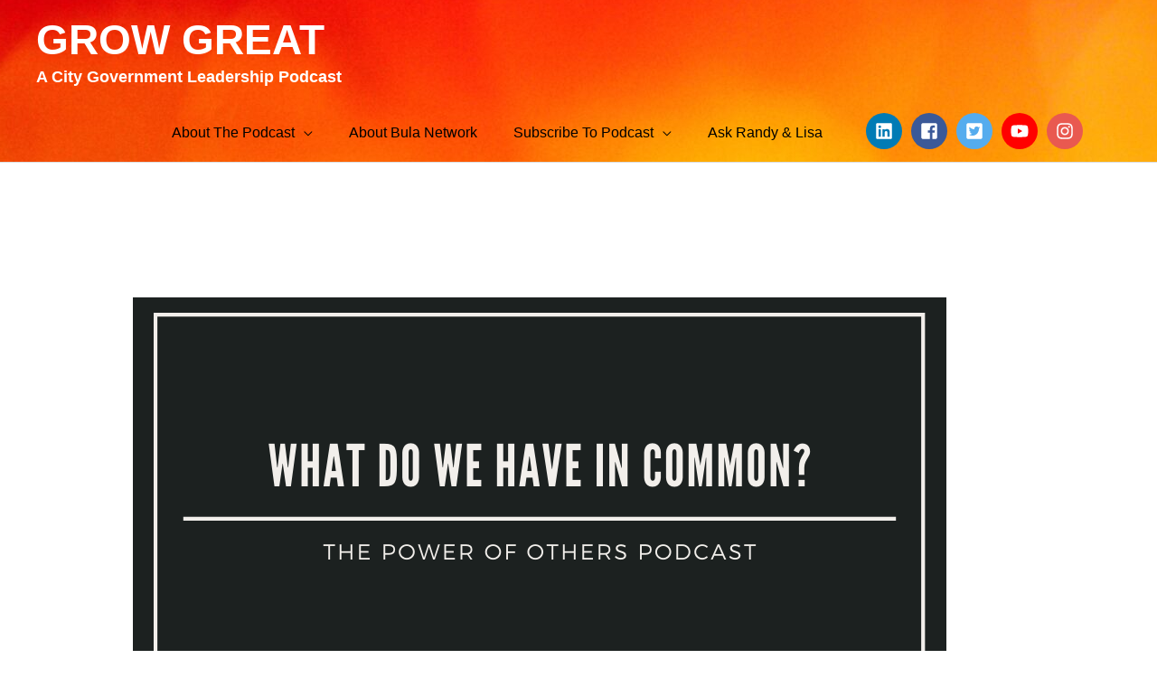

--- FILE ---
content_type: text/html; charset=UTF-8
request_url: https://bulanetwork.com/what-do-we-have-in-common-season-2020-episode-22/
body_size: 16266
content:
<!DOCTYPE html>
<html dir="ltr" lang="en-US" prefix="og: https://ogp.me/ns#">
<head>
<meta charset="UTF-8">
<meta name="viewport" content="width=device-width, initial-scale=1">
	<link rel="profile" href="https://gmpg.org/xfn/11"> 
	<title>What Do We Have In Common? – Season 2020, Episode 22 - GROW GREAT</title>

		<!-- All in One SEO 4.9.3 - aioseo.com -->
	<meta name="description" content="Two extremes. One is our tendency to notice things just like the things we own. If you drive Limerock Edition of a BMW M3 you&#039;ll quickly notice anybody else driving the same car. That flashy orange is easy to spot. But you don&#039;t have to drive something quite so exotic. You&#039;ll notice every car on" />
	<meta name="robots" content="max-image-preview:large" />
	<meta name="author" content="Randy Cantrell"/>
	<link rel="canonical" href="https://bulanetwork.com/what-do-we-have-in-common-season-2020-episode-22/" />
	<meta name="generator" content="All in One SEO (AIOSEO) 4.9.3" />
		<meta property="og:locale" content="en_US" />
		<meta property="og:site_name" content="GROW GREAT" />
		<meta property="og:type" content="article" />
		<meta property="og:title" content="What Do We Have In Common? – Season 2020, Episode 22 - GROW GREAT" />
		<meta property="og:description" content="Two extremes. One is our tendency to notice things just like the things we own. If you drive Limerock Edition of a BMW M3 you&#039;ll quickly notice anybody else driving the same car. That flashy orange is easy to spot. But you don&#039;t have to drive something quite so exotic. You&#039;ll notice every car on" />
		<meta property="og:url" content="https://bulanetwork.com/what-do-we-have-in-common-season-2020-episode-22/" />
		<meta property="og:image" content="https://bulanetwork.com/wp-content/uploads/2020/06/What-Do-We-Have-In-Common.png" />
		<meta property="og:image:secure_url" content="https://bulanetwork.com/wp-content/uploads/2020/06/What-Do-We-Have-In-Common.png" />
		<meta property="og:image:width" content="900" />
		<meta property="og:image:height" content="500" />
		<meta property="article:section" content="Podcast" />
		<meta property="article:published_time" content="2020-06-23T19:28:49+00:00" />
		<meta property="article:modified_time" content="2020-06-23T19:28:49+00:00" />
		<meta property="article:publisher" content="https://www.facebook.com/randycantrell" />
		<meta name="twitter:card" content="summary" />
		<meta name="twitter:site" content="@RandyCantrell" />
		<meta name="twitter:title" content="What Do We Have In Common? – Season 2020, Episode 22 - GROW GREAT" />
		<meta name="twitter:description" content="Two extremes. One is our tendency to notice things just like the things we own. If you drive Limerock Edition of a BMW M3 you&#039;ll quickly notice anybody else driving the same car. That flashy orange is easy to spot. But you don&#039;t have to drive something quite so exotic. You&#039;ll notice every car on" />
		<meta name="twitter:creator" content="@RandyCantrell" />
		<meta name="twitter:image" content="https://bulanetwork.com/wp-content/uploads/2020/06/What-Do-We-Have-In-Common.png" />
		<meta name="twitter:label1" content="Written by" />
		<meta name="twitter:data1" content="Randy Cantrell" />
		<meta name="twitter:label2" content="Est. reading time" />
		<meta name="twitter:data2" content="8 minutes" />
		<script type="application/ld+json" class="aioseo-schema">
			{"@context":"https:\/\/schema.org","@graph":[{"@type":"Article","@id":"https:\/\/bulanetwork.com\/what-do-we-have-in-common-season-2020-episode-22\/#article","name":"What Do We Have In Common? \u2013 Season 2020, Episode 22 - GROW GREAT","headline":"What Do We Have In Common? \u2013 Season 2020, Episode 22","author":{"@id":"https:\/\/bulanetwork.com\/author\/mrbula\/#author"},"publisher":{"@id":"https:\/\/bulanetwork.com\/#organization"},"image":{"@type":"ImageObject","url":"https:\/\/bulanetwork.com\/wp-content\/uploads\/2020\/06\/What-Do-We-Have-In-Common.png","width":900,"height":500,"caption":"What Do We Have In Common?"},"datePublished":"2020-06-23T14:28:49-06:00","dateModified":"2020-06-23T14:28:49-06:00","inLanguage":"en-US","mainEntityOfPage":{"@id":"https:\/\/bulanetwork.com\/what-do-we-have-in-common-season-2020-episode-22\/#webpage"},"isPartOf":{"@id":"https:\/\/bulanetwork.com\/what-do-we-have-in-common-season-2020-episode-22\/#webpage"},"articleSection":"Podcast"},{"@type":"BreadcrumbList","@id":"https:\/\/bulanetwork.com\/what-do-we-have-in-common-season-2020-episode-22\/#breadcrumblist","itemListElement":[{"@type":"ListItem","@id":"https:\/\/bulanetwork.com#listItem","position":1,"name":"Home","item":"https:\/\/bulanetwork.com","nextItem":{"@type":"ListItem","@id":"https:\/\/bulanetwork.com\/category\/podcast\/#listItem","name":"Podcast"}},{"@type":"ListItem","@id":"https:\/\/bulanetwork.com\/category\/podcast\/#listItem","position":2,"name":"Podcast","item":"https:\/\/bulanetwork.com\/category\/podcast\/","nextItem":{"@type":"ListItem","@id":"https:\/\/bulanetwork.com\/what-do-we-have-in-common-season-2020-episode-22\/#listItem","name":"What Do We Have In Common? \u2013 Season 2020, Episode 22"},"previousItem":{"@type":"ListItem","@id":"https:\/\/bulanetwork.com#listItem","name":"Home"}},{"@type":"ListItem","@id":"https:\/\/bulanetwork.com\/what-do-we-have-in-common-season-2020-episode-22\/#listItem","position":3,"name":"What Do We Have In Common? \u2013 Season 2020, Episode 22","previousItem":{"@type":"ListItem","@id":"https:\/\/bulanetwork.com\/category\/podcast\/#listItem","name":"Podcast"}}]},{"@type":"Organization","@id":"https:\/\/bulanetwork.com\/#organization","name":"Bula Network, LLC","description":"A City Government Leadership Podcast","url":"https:\/\/bulanetwork.com\/","telephone":"+12146822467","sameAs":["https:\/\/www.facebook.com\/randycantrell","https:\/\/twitter.com\/RandyCantrell","https:\/\/www.instagram.com\/randycantrell\/","https:\/\/www.pinterest.com\/randycantrell\/","https:\/\/www.youtube.com\/user\/TheRandycantrell","https:\/\/www.linkedin.com\/in\/randycantrell"]},{"@type":"Person","@id":"https:\/\/bulanetwork.com\/author\/mrbula\/#author","url":"https:\/\/bulanetwork.com\/author\/mrbula\/","name":"Randy Cantrell","image":{"@type":"ImageObject","@id":"https:\/\/bulanetwork.com\/what-do-we-have-in-common-season-2020-episode-22\/#authorImage","url":"https:\/\/secure.gravatar.com\/avatar\/c40b052f50bdf07732bce419cb3541c3654c87c97db9e76c4d04480d934b5b56?s=96&d=blank&r=g","width":96,"height":96,"caption":"Randy Cantrell"}},{"@type":"WebPage","@id":"https:\/\/bulanetwork.com\/what-do-we-have-in-common-season-2020-episode-22\/#webpage","url":"https:\/\/bulanetwork.com\/what-do-we-have-in-common-season-2020-episode-22\/","name":"What Do We Have In Common? \u2013 Season 2020, Episode 22 - GROW GREAT","description":"Two extremes. One is our tendency to notice things just like the things we own. If you drive Limerock Edition of a BMW M3 you'll quickly notice anybody else driving the same car. That flashy orange is easy to spot. But you don't have to drive something quite so exotic. You'll notice every car on","inLanguage":"en-US","isPartOf":{"@id":"https:\/\/bulanetwork.com\/#website"},"breadcrumb":{"@id":"https:\/\/bulanetwork.com\/what-do-we-have-in-common-season-2020-episode-22\/#breadcrumblist"},"author":{"@id":"https:\/\/bulanetwork.com\/author\/mrbula\/#author"},"creator":{"@id":"https:\/\/bulanetwork.com\/author\/mrbula\/#author"},"image":{"@type":"ImageObject","url":"https:\/\/bulanetwork.com\/wp-content\/uploads\/2020\/06\/What-Do-We-Have-In-Common.png","@id":"https:\/\/bulanetwork.com\/what-do-we-have-in-common-season-2020-episode-22\/#mainImage","width":900,"height":500,"caption":"What Do We Have In Common?"},"primaryImageOfPage":{"@id":"https:\/\/bulanetwork.com\/what-do-we-have-in-common-season-2020-episode-22\/#mainImage"},"datePublished":"2020-06-23T14:28:49-06:00","dateModified":"2020-06-23T14:28:49-06:00"},{"@type":"WebSite","@id":"https:\/\/bulanetwork.com\/#website","url":"https:\/\/bulanetwork.com\/","name":"GROW GREAT","description":"A City Government Leadership Podcast","inLanguage":"en-US","publisher":{"@id":"https:\/\/bulanetwork.com\/#organization"}}]}
		</script>
		<!-- All in One SEO -->

<link rel="alternate" title="oEmbed (JSON)" type="application/json+oembed" href="https://bulanetwork.com/wp-json/oembed/1.0/embed?url=https%3A%2F%2Fbulanetwork.com%2Fwhat-do-we-have-in-common-season-2020-episode-22%2F" />
<link rel="alternate" title="oEmbed (XML)" type="text/xml+oembed" href="https://bulanetwork.com/wp-json/oembed/1.0/embed?url=https%3A%2F%2Fbulanetwork.com%2Fwhat-do-we-have-in-common-season-2020-episode-22%2F&#038;format=xml" />
<style type="text/css">
.powerpress_player .wp-audio-shortcode { max-width: 600px; }
</style>
<style id='wp-img-auto-sizes-contain-inline-css'>
img:is([sizes=auto i],[sizes^="auto," i]){contain-intrinsic-size:3000px 1500px}
/*# sourceURL=wp-img-auto-sizes-contain-inline-css */
</style>
<style id='posts-table-pro-head-inline-css'>
table.posts-data-table { visibility: hidden; }
/*# sourceURL=posts-table-pro-head-inline-css */
</style>
<link rel='stylesheet' id='wpo_min-header-0-css' href='https://bulanetwork.com/wp-content/cache/wpo-minify/1769312900/assets/wpo-minify-header-f30049c1.min.css' media='all' />
<script id="wpo_min-header-0-js-extra">
var cryptxConfig = {"iterations":"10000","keyLength":"32","ivLength":"16","saltLength":"16","cipher":"aes-256-gcm"};
var _EPYT_ = {"ajaxurl":"https://bulanetwork.com/wp-admin/admin-ajax.php","security":"5616de5e18","gallery_scrolloffset":"20","eppathtoscripts":"https://bulanetwork.com/wp-content/plugins/youtube-embed-plus/scripts/","eppath":"https://bulanetwork.com/wp-content/plugins/youtube-embed-plus/","epresponsiveselector":"[\"iframe.__youtube_prefs__\",\"iframe[src*='youtube.com']\",\"iframe[src*='youtube-nocookie.com']\",\"iframe[data-ep-src*='youtube.com']\",\"iframe[data-ep-src*='youtube-nocookie.com']\",\"iframe[data-ep-gallerysrc*='youtube.com']\"]","epdovol":"1","version":"14.2.4","evselector":"iframe.__youtube_prefs__[src], iframe[src*=\"youtube.com/embed/\"], iframe[src*=\"youtube-nocookie.com/embed/\"]","ajax_compat":"","maxres_facade":"eager","ytapi_load":"light","pause_others":"","stopMobileBuffer":"1","facade_mode":"1","not_live_on_channel":""};
//# sourceURL=wpo_min-header-0-js-extra
</script>
<script src="https://bulanetwork.com/wp-content/cache/wpo-minify/1769312900/assets/wpo-minify-header-924732b2.min.js" id="wpo_min-header-0-js"></script>
<link rel="https://api.w.org/" href="https://bulanetwork.com/wp-json/" /><link rel="alternate" title="JSON" type="application/json" href="https://bulanetwork.com/wp-json/wp/v2/posts/21624" /><link rel="EditURI" type="application/rsd+xml" title="RSD" href="https://bulanetwork.com/xmlrpc.php?rsd" />

<link rel='shortlink' href='https://bulanetwork.com/?p=21624' />
            <script type="text/javascript"><!--
                                function powerpress_pinw(pinw_url){window.open(pinw_url, 'PowerPressPlayer','toolbar=0,status=0,resizable=1,width=460,height=320');	return false;}
                //-->

                // tabnab protection
                window.addEventListener('load', function () {
                    // make all links have rel="noopener noreferrer"
                    document.querySelectorAll('a[target="_blank"]').forEach(link => {
                        link.setAttribute('rel', 'noopener noreferrer');
                    });
                });
            </script>
            <link rel="icon" href="https://bulanetwork.com/wp-content/uploads/2019/03/cropped-PLAY-32x32.png" sizes="32x32" />
<link rel="icon" href="https://bulanetwork.com/wp-content/uploads/2019/03/cropped-PLAY-192x192.png" sizes="192x192" />
<link rel="apple-touch-icon" href="https://bulanetwork.com/wp-content/uploads/2019/03/cropped-PLAY-180x180.png" />
<meta name="msapplication-TileImage" content="https://bulanetwork.com/wp-content/uploads/2019/03/cropped-PLAY-270x270.png" />
<style id='global-styles-inline-css'>
:root{--wp--preset--aspect-ratio--square: 1;--wp--preset--aspect-ratio--4-3: 4/3;--wp--preset--aspect-ratio--3-4: 3/4;--wp--preset--aspect-ratio--3-2: 3/2;--wp--preset--aspect-ratio--2-3: 2/3;--wp--preset--aspect-ratio--16-9: 16/9;--wp--preset--aspect-ratio--9-16: 9/16;--wp--preset--color--black: #000000;--wp--preset--color--cyan-bluish-gray: #abb8c3;--wp--preset--color--white: #ffffff;--wp--preset--color--pale-pink: #f78da7;--wp--preset--color--vivid-red: #cf2e2e;--wp--preset--color--luminous-vivid-orange: #ff6900;--wp--preset--color--luminous-vivid-amber: #fcb900;--wp--preset--color--light-green-cyan: #7bdcb5;--wp--preset--color--vivid-green-cyan: #00d084;--wp--preset--color--pale-cyan-blue: #8ed1fc;--wp--preset--color--vivid-cyan-blue: #0693e3;--wp--preset--color--vivid-purple: #9b51e0;--wp--preset--color--ast-global-color-0: var(--ast-global-color-0);--wp--preset--color--ast-global-color-1: var(--ast-global-color-1);--wp--preset--color--ast-global-color-2: var(--ast-global-color-2);--wp--preset--color--ast-global-color-3: var(--ast-global-color-3);--wp--preset--color--ast-global-color-4: var(--ast-global-color-4);--wp--preset--color--ast-global-color-5: var(--ast-global-color-5);--wp--preset--color--ast-global-color-6: var(--ast-global-color-6);--wp--preset--color--ast-global-color-7: var(--ast-global-color-7);--wp--preset--color--ast-global-color-8: var(--ast-global-color-8);--wp--preset--gradient--vivid-cyan-blue-to-vivid-purple: linear-gradient(135deg,rgb(6,147,227) 0%,rgb(155,81,224) 100%);--wp--preset--gradient--light-green-cyan-to-vivid-green-cyan: linear-gradient(135deg,rgb(122,220,180) 0%,rgb(0,208,130) 100%);--wp--preset--gradient--luminous-vivid-amber-to-luminous-vivid-orange: linear-gradient(135deg,rgb(252,185,0) 0%,rgb(255,105,0) 100%);--wp--preset--gradient--luminous-vivid-orange-to-vivid-red: linear-gradient(135deg,rgb(255,105,0) 0%,rgb(207,46,46) 100%);--wp--preset--gradient--very-light-gray-to-cyan-bluish-gray: linear-gradient(135deg,rgb(238,238,238) 0%,rgb(169,184,195) 100%);--wp--preset--gradient--cool-to-warm-spectrum: linear-gradient(135deg,rgb(74,234,220) 0%,rgb(151,120,209) 20%,rgb(207,42,186) 40%,rgb(238,44,130) 60%,rgb(251,105,98) 80%,rgb(254,248,76) 100%);--wp--preset--gradient--blush-light-purple: linear-gradient(135deg,rgb(255,206,236) 0%,rgb(152,150,240) 100%);--wp--preset--gradient--blush-bordeaux: linear-gradient(135deg,rgb(254,205,165) 0%,rgb(254,45,45) 50%,rgb(107,0,62) 100%);--wp--preset--gradient--luminous-dusk: linear-gradient(135deg,rgb(255,203,112) 0%,rgb(199,81,192) 50%,rgb(65,88,208) 100%);--wp--preset--gradient--pale-ocean: linear-gradient(135deg,rgb(255,245,203) 0%,rgb(182,227,212) 50%,rgb(51,167,181) 100%);--wp--preset--gradient--electric-grass: linear-gradient(135deg,rgb(202,248,128) 0%,rgb(113,206,126) 100%);--wp--preset--gradient--midnight: linear-gradient(135deg,rgb(2,3,129) 0%,rgb(40,116,252) 100%);--wp--preset--font-size--small: 13px;--wp--preset--font-size--medium: 20px;--wp--preset--font-size--large: 36px;--wp--preset--font-size--x-large: 42px;--wp--preset--spacing--20: 0.44rem;--wp--preset--spacing--30: 0.67rem;--wp--preset--spacing--40: 1rem;--wp--preset--spacing--50: 1.5rem;--wp--preset--spacing--60: 2.25rem;--wp--preset--spacing--70: 3.38rem;--wp--preset--spacing--80: 5.06rem;--wp--preset--shadow--natural: 6px 6px 9px rgba(0, 0, 0, 0.2);--wp--preset--shadow--deep: 12px 12px 50px rgba(0, 0, 0, 0.4);--wp--preset--shadow--sharp: 6px 6px 0px rgba(0, 0, 0, 0.2);--wp--preset--shadow--outlined: 6px 6px 0px -3px rgb(255, 255, 255), 6px 6px rgb(0, 0, 0);--wp--preset--shadow--crisp: 6px 6px 0px rgb(0, 0, 0);}:root { --wp--style--global--content-size: var(--wp--custom--ast-content-width-size);--wp--style--global--wide-size: var(--wp--custom--ast-wide-width-size); }:where(body) { margin: 0; }.wp-site-blocks > .alignleft { float: left; margin-right: 2em; }.wp-site-blocks > .alignright { float: right; margin-left: 2em; }.wp-site-blocks > .aligncenter { justify-content: center; margin-left: auto; margin-right: auto; }:where(.wp-site-blocks) > * { margin-block-start: 24px; margin-block-end: 0; }:where(.wp-site-blocks) > :first-child { margin-block-start: 0; }:where(.wp-site-blocks) > :last-child { margin-block-end: 0; }:root { --wp--style--block-gap: 24px; }:root :where(.is-layout-flow) > :first-child{margin-block-start: 0;}:root :where(.is-layout-flow) > :last-child{margin-block-end: 0;}:root :where(.is-layout-flow) > *{margin-block-start: 24px;margin-block-end: 0;}:root :where(.is-layout-constrained) > :first-child{margin-block-start: 0;}:root :where(.is-layout-constrained) > :last-child{margin-block-end: 0;}:root :where(.is-layout-constrained) > *{margin-block-start: 24px;margin-block-end: 0;}:root :where(.is-layout-flex){gap: 24px;}:root :where(.is-layout-grid){gap: 24px;}.is-layout-flow > .alignleft{float: left;margin-inline-start: 0;margin-inline-end: 2em;}.is-layout-flow > .alignright{float: right;margin-inline-start: 2em;margin-inline-end: 0;}.is-layout-flow > .aligncenter{margin-left: auto !important;margin-right: auto !important;}.is-layout-constrained > .alignleft{float: left;margin-inline-start: 0;margin-inline-end: 2em;}.is-layout-constrained > .alignright{float: right;margin-inline-start: 2em;margin-inline-end: 0;}.is-layout-constrained > .aligncenter{margin-left: auto !important;margin-right: auto !important;}.is-layout-constrained > :where(:not(.alignleft):not(.alignright):not(.alignfull)){max-width: var(--wp--style--global--content-size);margin-left: auto !important;margin-right: auto !important;}.is-layout-constrained > .alignwide{max-width: var(--wp--style--global--wide-size);}body .is-layout-flex{display: flex;}.is-layout-flex{flex-wrap: wrap;align-items: center;}.is-layout-flex > :is(*, div){margin: 0;}body .is-layout-grid{display: grid;}.is-layout-grid > :is(*, div){margin: 0;}body{padding-top: 0px;padding-right: 0px;padding-bottom: 0px;padding-left: 0px;}a:where(:not(.wp-element-button)){text-decoration: none;}:root :where(.wp-element-button, .wp-block-button__link){background-color: #32373c;border-width: 0;color: #fff;font-family: inherit;font-size: inherit;font-style: inherit;font-weight: inherit;letter-spacing: inherit;line-height: inherit;padding-top: calc(0.667em + 2px);padding-right: calc(1.333em + 2px);padding-bottom: calc(0.667em + 2px);padding-left: calc(1.333em + 2px);text-decoration: none;text-transform: inherit;}.has-black-color{color: var(--wp--preset--color--black) !important;}.has-cyan-bluish-gray-color{color: var(--wp--preset--color--cyan-bluish-gray) !important;}.has-white-color{color: var(--wp--preset--color--white) !important;}.has-pale-pink-color{color: var(--wp--preset--color--pale-pink) !important;}.has-vivid-red-color{color: var(--wp--preset--color--vivid-red) !important;}.has-luminous-vivid-orange-color{color: var(--wp--preset--color--luminous-vivid-orange) !important;}.has-luminous-vivid-amber-color{color: var(--wp--preset--color--luminous-vivid-amber) !important;}.has-light-green-cyan-color{color: var(--wp--preset--color--light-green-cyan) !important;}.has-vivid-green-cyan-color{color: var(--wp--preset--color--vivid-green-cyan) !important;}.has-pale-cyan-blue-color{color: var(--wp--preset--color--pale-cyan-blue) !important;}.has-vivid-cyan-blue-color{color: var(--wp--preset--color--vivid-cyan-blue) !important;}.has-vivid-purple-color{color: var(--wp--preset--color--vivid-purple) !important;}.has-ast-global-color-0-color{color: var(--wp--preset--color--ast-global-color-0) !important;}.has-ast-global-color-1-color{color: var(--wp--preset--color--ast-global-color-1) !important;}.has-ast-global-color-2-color{color: var(--wp--preset--color--ast-global-color-2) !important;}.has-ast-global-color-3-color{color: var(--wp--preset--color--ast-global-color-3) !important;}.has-ast-global-color-4-color{color: var(--wp--preset--color--ast-global-color-4) !important;}.has-ast-global-color-5-color{color: var(--wp--preset--color--ast-global-color-5) !important;}.has-ast-global-color-6-color{color: var(--wp--preset--color--ast-global-color-6) !important;}.has-ast-global-color-7-color{color: var(--wp--preset--color--ast-global-color-7) !important;}.has-ast-global-color-8-color{color: var(--wp--preset--color--ast-global-color-8) !important;}.has-black-background-color{background-color: var(--wp--preset--color--black) !important;}.has-cyan-bluish-gray-background-color{background-color: var(--wp--preset--color--cyan-bluish-gray) !important;}.has-white-background-color{background-color: var(--wp--preset--color--white) !important;}.has-pale-pink-background-color{background-color: var(--wp--preset--color--pale-pink) !important;}.has-vivid-red-background-color{background-color: var(--wp--preset--color--vivid-red) !important;}.has-luminous-vivid-orange-background-color{background-color: var(--wp--preset--color--luminous-vivid-orange) !important;}.has-luminous-vivid-amber-background-color{background-color: var(--wp--preset--color--luminous-vivid-amber) !important;}.has-light-green-cyan-background-color{background-color: var(--wp--preset--color--light-green-cyan) !important;}.has-vivid-green-cyan-background-color{background-color: var(--wp--preset--color--vivid-green-cyan) !important;}.has-pale-cyan-blue-background-color{background-color: var(--wp--preset--color--pale-cyan-blue) !important;}.has-vivid-cyan-blue-background-color{background-color: var(--wp--preset--color--vivid-cyan-blue) !important;}.has-vivid-purple-background-color{background-color: var(--wp--preset--color--vivid-purple) !important;}.has-ast-global-color-0-background-color{background-color: var(--wp--preset--color--ast-global-color-0) !important;}.has-ast-global-color-1-background-color{background-color: var(--wp--preset--color--ast-global-color-1) !important;}.has-ast-global-color-2-background-color{background-color: var(--wp--preset--color--ast-global-color-2) !important;}.has-ast-global-color-3-background-color{background-color: var(--wp--preset--color--ast-global-color-3) !important;}.has-ast-global-color-4-background-color{background-color: var(--wp--preset--color--ast-global-color-4) !important;}.has-ast-global-color-5-background-color{background-color: var(--wp--preset--color--ast-global-color-5) !important;}.has-ast-global-color-6-background-color{background-color: var(--wp--preset--color--ast-global-color-6) !important;}.has-ast-global-color-7-background-color{background-color: var(--wp--preset--color--ast-global-color-7) !important;}.has-ast-global-color-8-background-color{background-color: var(--wp--preset--color--ast-global-color-8) !important;}.has-black-border-color{border-color: var(--wp--preset--color--black) !important;}.has-cyan-bluish-gray-border-color{border-color: var(--wp--preset--color--cyan-bluish-gray) !important;}.has-white-border-color{border-color: var(--wp--preset--color--white) !important;}.has-pale-pink-border-color{border-color: var(--wp--preset--color--pale-pink) !important;}.has-vivid-red-border-color{border-color: var(--wp--preset--color--vivid-red) !important;}.has-luminous-vivid-orange-border-color{border-color: var(--wp--preset--color--luminous-vivid-orange) !important;}.has-luminous-vivid-amber-border-color{border-color: var(--wp--preset--color--luminous-vivid-amber) !important;}.has-light-green-cyan-border-color{border-color: var(--wp--preset--color--light-green-cyan) !important;}.has-vivid-green-cyan-border-color{border-color: var(--wp--preset--color--vivid-green-cyan) !important;}.has-pale-cyan-blue-border-color{border-color: var(--wp--preset--color--pale-cyan-blue) !important;}.has-vivid-cyan-blue-border-color{border-color: var(--wp--preset--color--vivid-cyan-blue) !important;}.has-vivid-purple-border-color{border-color: var(--wp--preset--color--vivid-purple) !important;}.has-ast-global-color-0-border-color{border-color: var(--wp--preset--color--ast-global-color-0) !important;}.has-ast-global-color-1-border-color{border-color: var(--wp--preset--color--ast-global-color-1) !important;}.has-ast-global-color-2-border-color{border-color: var(--wp--preset--color--ast-global-color-2) !important;}.has-ast-global-color-3-border-color{border-color: var(--wp--preset--color--ast-global-color-3) !important;}.has-ast-global-color-4-border-color{border-color: var(--wp--preset--color--ast-global-color-4) !important;}.has-ast-global-color-5-border-color{border-color: var(--wp--preset--color--ast-global-color-5) !important;}.has-ast-global-color-6-border-color{border-color: var(--wp--preset--color--ast-global-color-6) !important;}.has-ast-global-color-7-border-color{border-color: var(--wp--preset--color--ast-global-color-7) !important;}.has-ast-global-color-8-border-color{border-color: var(--wp--preset--color--ast-global-color-8) !important;}.has-vivid-cyan-blue-to-vivid-purple-gradient-background{background: var(--wp--preset--gradient--vivid-cyan-blue-to-vivid-purple) !important;}.has-light-green-cyan-to-vivid-green-cyan-gradient-background{background: var(--wp--preset--gradient--light-green-cyan-to-vivid-green-cyan) !important;}.has-luminous-vivid-amber-to-luminous-vivid-orange-gradient-background{background: var(--wp--preset--gradient--luminous-vivid-amber-to-luminous-vivid-orange) !important;}.has-luminous-vivid-orange-to-vivid-red-gradient-background{background: var(--wp--preset--gradient--luminous-vivid-orange-to-vivid-red) !important;}.has-very-light-gray-to-cyan-bluish-gray-gradient-background{background: var(--wp--preset--gradient--very-light-gray-to-cyan-bluish-gray) !important;}.has-cool-to-warm-spectrum-gradient-background{background: var(--wp--preset--gradient--cool-to-warm-spectrum) !important;}.has-blush-light-purple-gradient-background{background: var(--wp--preset--gradient--blush-light-purple) !important;}.has-blush-bordeaux-gradient-background{background: var(--wp--preset--gradient--blush-bordeaux) !important;}.has-luminous-dusk-gradient-background{background: var(--wp--preset--gradient--luminous-dusk) !important;}.has-pale-ocean-gradient-background{background: var(--wp--preset--gradient--pale-ocean) !important;}.has-electric-grass-gradient-background{background: var(--wp--preset--gradient--electric-grass) !important;}.has-midnight-gradient-background{background: var(--wp--preset--gradient--midnight) !important;}.has-small-font-size{font-size: var(--wp--preset--font-size--small) !important;}.has-medium-font-size{font-size: var(--wp--preset--font-size--medium) !important;}.has-large-font-size{font-size: var(--wp--preset--font-size--large) !important;}.has-x-large-font-size{font-size: var(--wp--preset--font-size--x-large) !important;}
/*# sourceURL=global-styles-inline-css */
</style>
<link rel='stylesheet' id='astra-addon-megamenu-dynamic-css' href='https://bulanetwork.com/wp-content/plugins/astra-addon/addons/nav-menu/assets/css/minified/magamenu-frontend.min.css' media='all' />
<link rel='stylesheet' id='wpo_min-footer-0-css' href='https://bulanetwork.com/wp-content/cache/wpo-minify/1769312900/assets/wpo-minify-footer-fc651b02.min.css' media='all' />
<link rel='stylesheet' id='wpo_min-footer-1-css' href='https://bulanetwork.com/wp-content/cache/wpo-minify/1769312900/assets/wpo-minify-footer-e0170f8e.min.css' media='all' />
<link rel='stylesheet' id='wpo_min-footer-2-css' href='https://bulanetwork.com/wp-content/cache/wpo-minify/1769312900/assets/wpo-minify-footer-2d401ce2.min.css' media='all' />
</head>

<body itemtype='https://schema.org/Blog' itemscope='itemscope' class="wp-singular post-template-default single single-post postid-21624 single-format-standard wp-embed-responsive wp-theme-astra ast-desktop ast-separate-container ast-two-container ast-no-sidebar astra-4.12.0 ast-header-custom-item-inside ast-blog-single-style-1 ast-single-post ast-mobile-inherit-site-logo ast-inherit-site-logo-transparent ast-above-mobile-menu-align-stack ast-default-menu-enable ast-default-above-menu-enable ast-fullscreen-below-menu-enable ast-full-width-layout ast-sticky-header-shrink ast-inherit-site-logo-sticky ast-normal-title-enabled astra-addon-4.12.0">

<a
	class="skip-link screen-reader-text"
	href="#content">
		Skip to content</a>

<div
class="hfeed site" id="page">
			<header
		class="site-header header-main-layout-1 ast-primary-menu-enabled ast-logo-title-inline ast-hide-custom-menu-mobile ast-menu-toggle-link ast-mobile-header-inline ast-above-header-mobile-stack ast-below-header-mobile-stack" id="masthead" itemtype="https://schema.org/WPHeader" itemscope="itemscope" itemid="#masthead"		>
			
<div class="main-header-bar-wrap">
	<div class="main-header-bar">
				<div class="ast-container">

			<div class="ast-flex main-header-container">
				
		<div class="site-branding">
			<div
			class="ast-site-identity" itemtype="https://schema.org/Organization" itemscope="itemscope"			>
				<div class="ast-site-title-wrap">
						<span class="site-title" itemprop="name">
				<a href="https://bulanetwork.com/" rel="home" itemprop="url" >
					GROW GREAT
				</a>
			</span>
						<p class="site-description" itemprop="description">
				A City Government Leadership Podcast
			</p>
				</div>			</div>
		</div>

		<!-- .site-branding -->
				<div class="ast-mobile-menu-buttons">

			
					<div class="ast-button-wrap">
			<button type="button" class="menu-toggle main-header-menu-toggle  ast-mobile-menu-buttons-minimal "  aria-controls='primary-menu' aria-expanded='false'>
				<span class="screen-reader-text">Main Menu</span>
				<span class="ast-icon icon-menu-bars"><span class="menu-toggle-icon"></span></span>							</button>
		</div>
			
			
		</div>
			<div class="ast-main-header-bar-alignment"><div class="main-header-bar-navigation"><nav class="site-navigation ast-flex-grow-1 navigation-accessibility" id="primary-site-navigation" aria-label="Site Navigation" itemtype="https://schema.org/SiteNavigationElement" itemscope="itemscope"><div class="main-navigation"><ul id="primary-menu" class="main-header-menu ast-menu-shadow ast-nav-menu ast-flex ast-justify-content-flex-end  submenu-with-border ast-mega-menu-enabled"><li id="menu-item-24413" class="menu-item menu-item-type-post_type menu-item-object-page menu-item-has-children menu-item-24413"><a aria-expanded="false" href="https://bulanetwork.com/about-the-podcast/" class="menu-link"><span class="ast-icon icon-arrow"></span><span class="menu-text">About The Podcast</span><span class="sub-arrow"></span></a><button class="ast-menu-toggle" aria-expanded="false" aria-label="Toggle Menu"><span class="ast-icon icon-arrow"></span></button>
<ul class="sub-menu">
	<li id="menu-item-24624" class="menu-item menu-item-type-post_type menu-item-object-page menu-item-24624"><a href="https://bulanetwork.com/hosts/" class="menu-link"><span class="ast-icon icon-arrow"></span><span class="menu-text">Hosts</span></a></li></ul>
</li><li id="menu-item-24247" class="menu-item menu-item-type-post_type menu-item-object-page menu-item-24247"><a href="https://bulanetwork.com/about/" class="menu-link"><span class="ast-icon icon-arrow"></span><span class="menu-text">About Bula Network</span><span class="sub-arrow"></span></a></li><li id="menu-item-14119" class="menu-item menu-item-type-post_type menu-item-object-page menu-item-has-children menu-item-14119"><a aria-expanded="false" href="https://bulanetwork.com/subscribe-to-podcast/" class="menu-link"><span class="ast-icon icon-arrow"></span><span class="menu-text">Subscribe To Podcast</span><span class="sub-arrow"></span></a><button class="ast-menu-toggle" aria-expanded="false" aria-label="Toggle Menu"><span class="ast-icon icon-arrow"></span></button>
<ul class="sub-menu">
	<li id="menu-item-24443" class="menu-item menu-item-type-custom menu-item-object-custom menu-item-24443"><a href="https://bulanetwork.com/newsletter" class="menu-link"><span class="ast-icon icon-arrow"></span><span class="menu-text">Email Newsletter</span></a></li>	<li id="menu-item-19997" class="menu-item menu-item-type-post_type menu-item-object-page menu-item-19997"><a href="https://bulanetwork.com/search-podcasts-by-title-date/" class="menu-link"><span class="ast-icon icon-arrow"></span><span class="menu-text">Search The Podcast</span></a></li></ul>
</li><li id="menu-item-24377" class="menu-item menu-item-type-post_type menu-item-object-page menu-item-24377"><a href="https://bulanetwork.com/ask/" class="menu-link"><span class="ast-icon icon-arrow"></span><span class="menu-text">Ask Randy &#038; Lisa</span><span class="sub-arrow"></span></a></li>			<li class="ast-masthead-custom-menu-items widget-custom-menu-item">
				<div class="ast-header-widget-area"><aside id="astra-widget-social-profiles-2" class="widget astra-widget-social-profiles">
			<div class="astra-widget-social-profiles-inner clearfix inline circle icon-official-color">
									<ul>
													<li>
								<a href="https://www.linkedin.com/in/randycantrell/" target="_blank" rel="noopener nofollow" aria-label="linkedin">
										<span class="ast-widget-icon linkedin">
																							<svg xmlns="http://www.w3.org/2000/svg" viewBox="0 0 448 512" width="20" height="20"><path d="M416 32H31.9C14.3 32 0 46.5 0 64.3v383.4C0 465.5 14.3 480 31.9 480H416c17.6 0 32-14.5 32-32.3V64.3c0-17.8-14.4-32.3-32-32.3zM135.4 416H69V202.2h66.5V416zm-33.2-243c-21.3 0-38.5-17.3-38.5-38.5S80.9 96 102.2 96c21.2 0 38.5 17.3 38.5 38.5 0 21.3-17.2 38.5-38.5 38.5zm282.1 243h-66.4V312c0-24.8-.5-56.7-34.5-56.7-34.6 0-39.9 27-39.9 54.9V416h-66.4V202.2h63.7v29.2h.9c8.9-16.8 30.6-34.5 62.9-34.5 67.2 0 79.7 44.3 79.7 101.9V416z"></path></svg>
																					</span>
																	</a>
							</li>
													<li>
								<a href="https://www.facebook.com/BulaNetwork/" target="_blank" rel="noopener nofollow" aria-label="facebook-square">
										<span class="ast-widget-icon facebook-square">
																							<svg xmlns="http://www.w3.org/2000/svg" viewBox="0 0 448 512" width="20" height="20"><path d="M448 80v352c0 26.5-21.5 48-48 48h-85.3V302.8h60.6l8.7-67.6h-69.3V192c0-19.6 5.4-32.9 33.5-32.9H384V98.7c-6.2-.8-27.4-2.7-52.2-2.7-51.6 0-87 31.5-87 89.4v49.9H184v67.6h60.9V480H48c-26.5 0-48-21.5-48-48V80c0-26.5 21.5-48 48-48h352c26.5 0 48 21.5 48 48z"></path></svg>
																					</span>
																	</a>
							</li>
													<li>
								<a href="https://twitter.com/RandyCantrell" target="_blank" rel="noopener nofollow" aria-label="twitter-square">
										<span class="ast-widget-icon twitter-square">
																							<svg xmlns="http://www.w3.org/2000/svg" viewBox="0 0 448 512" width="20" height="20"><path d="M400 32H48C21.5 32 0 53.5 0 80v352c0 26.5 21.5 48 48 48h352c26.5 0 48-21.5 48-48V80c0-26.5-21.5-48-48-48zm-48.9 158.8c.2 2.8.2 5.7.2 8.5 0 86.7-66 186.6-186.6 186.6-37.2 0-71.7-10.8-100.7-29.4 5.3.6 10.4.8 15.8.8 30.7 0 58.9-10.4 81.4-28-28.8-.6-53-19.5-61.3-45.5 10.1 1.5 19.2 1.5 29.6-1.2-30-6.1-52.5-32.5-52.5-64.4v-.8c8.7 4.9 18.9 7.9 29.6 8.3a65.447 65.447 0 0 1-29.2-54.6c0-12.2 3.2-23.4 8.9-33.1 32.3 39.8 80.8 65.8 135.2 68.6-9.3-44.5 24-80.6 64-80.6 18.9 0 35.9 7.9 47.9 20.7 14.8-2.8 29-8.3 41.6-15.8-4.9 15.2-15.2 28-28.8 36.1 13.2-1.4 26-5.1 37.8-10.2-8.9 13.1-20.1 24.7-32.9 34z"></path></svg>
																					</span>
																	</a>
							</li>
													<li>
								<a href="https://www.youtube.com/channel/UCVheKthvsQ0d8OFIaWhdurw" target="_blank" rel="noopener nofollow" aria-label="youtube">
										<span class="ast-widget-icon youtube">
																							<svg xmlns="http://www.w3.org/2000/svg" viewBox="0 0 576 512" width="20" height="20"><path d="M549.655 124.083c-6.281-23.65-24.787-42.276-48.284-48.597C458.781 64 288 64 288 64S117.22 64 74.629 75.486c-23.497 6.322-42.003 24.947-48.284 48.597-11.412 42.867-11.412 132.305-11.412 132.305s0 89.438 11.412 132.305c6.281 23.65 24.787 41.5 48.284 47.821C117.22 448 288 448 288 448s170.78 0 213.371-11.486c23.497-6.321 42.003-24.171 48.284-47.821 11.412-42.867 11.412-132.305 11.412-132.305s0-89.438-11.412-132.305zm-317.51 213.508V175.185l142.739 81.205-142.739 81.201z"></path></svg>
																					</span>
																	</a>
							</li>
													<li>
								<a href="https://www.instagram.com/randycantrell/" target="_blank" rel="noopener nofollow" aria-label="instagram">
										<span class="ast-widget-icon instagram">
																							<svg xmlns="http://www.w3.org/2000/svg" viewBox="0 0 448 512" width="20" height="20"><path d="M224.1 141c-63.6 0-114.9 51.3-114.9 114.9s51.3 114.9 114.9 114.9S339 319.5 339 255.9 287.7 141 224.1 141zm0 189.6c-41.1 0-74.7-33.5-74.7-74.7s33.5-74.7 74.7-74.7 74.7 33.5 74.7 74.7-33.6 74.7-74.7 74.7zm146.4-194.3c0 14.9-12 26.8-26.8 26.8-14.9 0-26.8-12-26.8-26.8s12-26.8 26.8-26.8 26.8 12 26.8 26.8zm76.1 27.2c-1.7-35.9-9.9-67.7-36.2-93.9-26.2-26.2-58-34.4-93.9-36.2-37-2.1-147.9-2.1-184.9 0-35.8 1.7-67.6 9.9-93.9 36.1s-34.4 58-36.2 93.9c-2.1 37-2.1 147.9 0 184.9 1.7 35.9 9.9 67.7 36.2 93.9s58 34.4 93.9 36.2c37 2.1 147.9 2.1 184.9 0 35.9-1.7 67.7-9.9 93.9-36.2 26.2-26.2 34.4-58 36.2-93.9 2.1-37 2.1-147.8 0-184.8zM398.8 388c-7.8 19.6-22.9 34.7-42.6 42.6-29.5 11.7-99.5 9-132.1 9s-102.7 2.6-132.1-9c-19.6-7.8-34.7-22.9-42.6-42.6-11.7-29.5-9-99.5-9-132.1s-2.6-102.7 9-132.1c7.8-19.6 22.9-34.7 42.6-42.6 29.5-11.7 99.5-9 132.1-9s102.7-2.6 132.1 9c19.6 7.8 34.7 22.9 42.6 42.6 11.7 29.5 9 99.5 9 132.1s2.7 102.7-9 132.1z"></path></svg>
																					</span>
																	</a>
							</li>
											</ul>
							</div>

			</aside><aside id="custom_html-3" class="widget_text widget widget_custom_html"><div class="textwidget custom-html-widget"><!-- Global site tag (gtag.js) - Google Analytics -->
<script async src="https://www.googletagmanager.com/gtag/js?id=UA-10399181-1"></script>
<script>
  window.dataLayer = window.dataLayer || [];
  function gtag(){dataLayer.push(arguments);}
  gtag('js', new Date());

  gtag('config', 'UA-10399181-1');
</script>
</div></aside></div>			</li>
			</ul></div></nav></div></div>			</div><!-- Main Header Container -->
		</div><!-- ast-row -->
			</div> <!-- Main Header Bar -->
</div> <!-- Main Header Bar Wrap -->
		</header><!-- #masthead -->
			<div id="content" class="site-content">
		<div class="ast-container">
		

	<div id="primary" class="content-area primary">

		
					<main id="main" class="site-main">
				

<article
class="post-21624 post type-post status-publish format-standard has-post-thumbnail hentry category-podcast ast-article-single" id="post-21624" itemtype="https://schema.org/CreativeWork" itemscope="itemscope">

	
	
<div class="ast-post-format- single-layout-1 ast-no-date-box">

	
	
		<header class="entry-header ">

			
			<div class="post-thumb-img-content post-thumb"><img width="900" height="500" src="https://bulanetwork.com/wp-content/uploads/2020/06/What-Do-We-Have-In-Common.png" class="attachment-large size-large wp-post-image" alt="What Do We Have In Common?" itemprop="image" decoding="async" srcset="https://bulanetwork.com/wp-content/uploads/2020/06/What-Do-We-Have-In-Common.png 900w, https://bulanetwork.com/wp-content/uploads/2020/06/What-Do-We-Have-In-Common-300x167.png 300w, https://bulanetwork.com/wp-content/uploads/2020/06/What-Do-We-Have-In-Common-768x427.png 768w" sizes="(max-width: 900px) 100vw, 900px" /></div><h1 class="entry-title" itemprop="headline">What Do We Have In Common? – Season 2020, Episode 22</h1><div class="entry-meta"><span class="ast-terms-link"><a href="https://bulanetwork.com/category/podcast/" class="">Podcast</a></span> / By <span class="posted-by vcard author" itemtype="https://schema.org/Person" itemscope="itemscope" itemprop="author">			<a title="View all posts by Randy Cantrell"
				href="https://bulanetwork.com/author/mrbula/" rel="author"
				class="url fn n" itemprop="url"				>
				<span
				class="author-name" itemprop="name"				>
				Randy Cantrell			</span>
			</a>
		</span>

		 / <span class="posted-on"><span class="published" itemprop="datePublished"> June 23, 2020 </span></span></div>
			
		</header><!-- .entry-header -->

	
	
	<div class="entry-content clear"
	itemprop="text"	>

		
		<!--powerpress_player--><div class="powerpress_player" id="powerpress_player_8306"><audio class="wp-audio-shortcode" id="audio-21624-1" preload="none" style="width: 100%;" controls="controls"><source type="audio/mpeg" src="https://media.blubrry.com/bulanetwork/bulanetwork.com/audio/2020/TPOO.2020.022.mp3?_=1" /><a href="https://media.blubrry.com/bulanetwork/bulanetwork.com/audio/2020/TPOO.2020.022.mp3">https://media.blubrry.com/bulanetwork/bulanetwork.com/audio/2020/TPOO.2020.022.mp3</a></audio></div><p class="powerpress_links powerpress_links_mp3" style="margin-bottom: 1px !important;">Podcast: <a href="https://media.blubrry.com/bulanetwork/bulanetwork.com/audio/2020/TPOO.2020.022.mp3" class="powerpress_link_pinw" target="_blank" title="Play in new window" onclick="return powerpress_pinw('https://bulanetwork.com/?powerpress_pinw=21624-podcast');" rel="nofollow">Play in new window</a> | <a href="https://media.blubrry.com/bulanetwork/bulanetwork.com/audio/2020/TPOO.2020.022.mp3" class="powerpress_link_d" title="Download" rel="nofollow" download="TPOO.2020.022.mp3">Download</a> (Duration: 19:52 &#8212; 18.2MB)</p><p class="powerpress_links powerpress_subscribe_links">Subscribe: <a href="https://itunes.apple.com/us/podcast/bula-network/id359264240?mt=2&amp;ls=1#episodeGuid=https%3A%2F%2Fbulanetwork.com%2F%3Fp%3D21624" class="powerpress_link_subscribe powerpress_link_subscribe_itunes" target="_blank" title="Subscribe on Apple Podcasts" rel="nofollow">Apple Podcasts</a> | <a href="https://open.spotify.com/show/4EvPVVg5w0H7ilLq5G40h6" class="powerpress_link_subscribe powerpress_link_subscribe_spotify" target="_blank" title="Subscribe on Spotify" rel="nofollow">Spotify</a> | <a href="https://bulanetwork.com/feed/podcast/" class="powerpress_link_subscribe powerpress_link_subscribe_rss" target="_blank" title="Subscribe via RSS" rel="nofollow">RSS</a> | <a href="https://bulanetwork.com/subscribe-to-podcast/" class="powerpress_link_subscribe powerpress_link_subscribe_more" target="_blank" title="More" rel="nofollow">More</a></p><p>Two extremes. One is our tendency to notice things just like the things we own. If you drive Limerock Edition of a BMW M3 you&#8217;ll quickly notice anybody else driving the same car. That flashy orange is easy to spot. But you don&#8217;t have to drive something quite so exotic. You&#8217;ll notice every car on the road that is identical to your.</p>
<p><img decoding="async" class="alignright size-medium wp-image-21677" src="https://bulanetwork.com/wp-content/uploads/2020/06/M3-300x188.jpg" alt="" width="300" height="188" srcset="https://bulanetwork.com/wp-content/uploads/2020/06/M3-300x188.jpg 300w, https://bulanetwork.com/wp-content/uploads/2020/06/M3-1024x640.jpg 1024w, https://bulanetwork.com/wp-content/uploads/2020/06/M3-768x480.jpg 768w, https://bulanetwork.com/wp-content/uploads/2020/06/M3-1536x960.jpg 1536w, https://bulanetwork.com/wp-content/uploads/2020/06/M3-2048x1280.jpg 2048w" sizes="(max-width: 300px) 100vw, 300px" /></p>
<p>Another extreme is our tendency to notice things out of the ordinary. They stick out. Okay, to be fair, the Limerock Edition of the M3 will stand out as extraordinary&#8230;so if you own one it fits both of these extremes. One is sameness. The other is differentness.</p>
<p>We&#8217;re all unique and as <a href="https://www.angelamaiers.com/" target="_blank" rel="noopener noreferrer"><strong>Angela Maiers</strong></a> is so fond of saying, &#8220;You matter!&#8221;</p>
<p>Yet we all feel we&#8217;re so different. Sometimes we even feel like nobody knows or understands what we&#8217;re going through. Intellectually we know that&#8217;s not true, but our feels are quite real all the same.</p>
<p>You could certainly make an application to these extremes in this current social unrest brought about by racism. Nothing new about racism. I&#8217;m in line at the bank drive-through and notice a bunch of pigeons. They all look the same. There&#8217;s about 6 of them. In flies one that is a very light tan color. The rest of them were dark grey. He or she (I can&#8217;t tell if a pigeon is male or female) was different. They clearly noticed. They didn&#8217;t misbehave, but you could tell the grey ones stuck closer together. I&#8217;ve seen such things before though even though I&#8217;m not an anthropologist. 😉</p>
<p>Creatures, including humans, notice differences. Sadly, as people, we have the capacity to more fully understand the differences&#8230;than say, a pigeon. I could be wrong about that, but I don&#8217;t think so. I&#8217;m basing that on my assumption that humans have higher intellectual and communication abilities than pigeons. 😀</p>
<p>All it requires of us is curiosity and communication. Well, to be perfectly clear &#8211; non-judgmental curiosity and communication. There is a difference.</p>
<p>Asking questions in hopes that we might better understand is key.</p>
<p>Here&#8217;s the fascinating thing about the quest to understand differences &#8212; we tend to understand that we&#8217;re not so different after all. We have quite a lot in common. As for the differences, they can expand our ability to think, understand, and have compassion.</p>
<p>I&#8217;ve seen a number of stories written chronicling people of different races who have, for the first time, engaged in sober conversation with somebody of another race. The conversation topic? The current focus on racial inequality. Many of these stories end with both people admitting they had never had such a conversation and never had an understanding of how the other person felt. Or known what that might be like, to be the other person. And in every story I&#8217;ve read both parties concluded they had quite a lot in common in spite of the vast differences of their life experiences. Both are still human and experience all the same human emotions common to us all.</p>
<p>&#8220;Nobody knows the trouble I&#8217;ve seen,&#8221; is the refrain of that famous song by Mahalia Jackson. It&#8217;s a hymn that mostly speaks to the truth that Jesus knows. But the other truth is, many other people do know &#8211; and do understand. We just don&#8217;t often enough talk with each other with the aim of truly understanding each other so we can learn to be more kind toward one another.</p>
<p>Nobody knows the trouble I&#8217;ve seen<br />
Nobody knows but He knows my sorrow<br />
Yes, nobody knows the trouble I&#8217;ve seen<br />
But glory, Hallelujah<br />
Sometimes I&#8217;m standing crying<br />
Tears running down my face<br />
I cry to the Lord, have mercy<br />
Help me run this all race<br />
Oh Lord, I have so many trials<br />
So many pains and woes<br />
I&#8217;m asking for faith and comfort<br />
Lord, help me to carry this load, whoo<br />
Nobody knows the trouble I&#8217;ve seen<br />
Well, no, nobody knows but Jesus<br />
No nobody knows, oh the trouble, the trouble I&#8217;ve seen<br />
I&#8217;m singing glory, glory glory Hallelujah<br />
No nobody knows, oh the trouble, the trouble I&#8217;ve seen<br />
Lord, no nobody knows my sorrow<br />
No nobody knows, you know the trouble<br />
The trouble I&#8217;ve seen<br />
I&#8217;m singing glory, glory, glory, Hallelujah!</p>
<p><strong>What do we have in common?</strong></p>
<p>Everything that&#8217;s important. Feelings. Emotions. Thoughts. Insights. Experiences. Beliefs. Fears. Anxieties.</p>
<p>All those may be different, but I don&#8217;t care who you are or what you&#8217;ve experienced, or how educated or uneducated you are &#8211; you know about love and hate. You know about fear and comfort. You know about family and enemies. You know about safety and danger. You know about kindness and unfairness. We all know those things &#8211; and so much more.</p>
<p>Something else we have in common &#8211; the capacity to do better. The only way to be better is to behave better. The road to kindness is paved with being kind. Nothing more. We can&#8217;t think about being kinder. We can&#8217;t wish it. We can&#8217;t plan on it. We just have to make up our mind to be more kind &#8211; and that will result in our doing the things that kinder people do.</p>
<p>We have far more in common than not. But sometimes we relish a focus on our differences hoping to feel superior to one another. It&#8217;s not the differences that separate us, it&#8217;s pride, arrogance, and self-centeredness. It&#8217;s that notion that I&#8217;m sure happy I&#8217;m not you&#8230;because I&#8217;m better than you.</p>
<p>It makes us feel better about ourselves. Superior. And yes, that fosters bigotry of all kinds &#8211; not just based on race. There&#8217;s plenty of bigotry to go around. Intellectual. Social. Financial. Racial.</p>
<p>Permit a Bible illustration. It&#8217;s recorded in <strong>Luke 18:9-14</strong></p>
<blockquote><p><em>&#8220;And he spake also this parable unto certain who trusted in themselves that they were righteous, and set all others at nought: Two men went up into the temple to pray; the one a Pharisee, and the other a publican. The Pharisee stood and prayed thus with himself, God, I thank thee, that I am not as the rest of men, extortioners, unjust, adulterers, or even as this publican. I fast twice in the week; I give tithes of all that I get. But the publican, standing afar off, would not lift up so much as his eyes unto heaven, but smote his breast, saying, God, be thou merciful to me a sinner. I say unto you, This man went down to his house justified rather than the other: for every one that exalteth himself shall be humbled; but he that humbleth himself shall be exalted.&#8221;</em></p></blockquote>
<p>Context matters. Pharisees were very righteous people. Well, to be accurate they could be known for feeling superior to everybody else. They largely enjoyed being noticed for being more spiritually superior. Publicans on the other hand were tax collectors. As a group, they were generally corrupt because they&#8217;d take bribes and behave with greed. But the fact is, both groups are just like any groups. We could make generalizations about them as a group and we might miss the mark horribly when it came to how any individual Pharisee or Publican might really be.</p>
<p>The story, told by Jesus, isn&#8217;t specifically addressing that truth, but He is addressing how we think about ourselves and how we view others. I came across something interesting a few weeks ago that speaks the truth of this parable.</p>
<p><img loading="lazy" decoding="async" class="aligncenter size-full wp-image-21679" src="https://bulanetwork.com/wp-content/uploads/2020/06/fe023204eba3e93630d3be70d83b763a.jpeg" alt="" width="940" height="625" srcset="https://bulanetwork.com/wp-content/uploads/2020/06/fe023204eba3e93630d3be70d83b763a.jpeg 940w, https://bulanetwork.com/wp-content/uploads/2020/06/fe023204eba3e93630d3be70d83b763a-300x199.jpeg 300w, https://bulanetwork.com/wp-content/uploads/2020/06/fe023204eba3e93630d3be70d83b763a-768x511.jpeg 768w" sizes="auto, (max-width: 940px) 100vw, 940px" /></p>
<p>But still we blow on other people&#8217;s candles, fooled into thinking if their candles go out then our candles can&#8217;t help but shine more brightly. That&#8217;s what the Pharisee thought. He was fixated on his life and had no concern for the Publican. And he was surely guilty of judging the Publican in general and not as an individual.</p>
<p>The parable of the Good Samaritan in Luke 10 perfectly illustrates the same thing adding to it the answer of how we ought to behave toward each other as neighbors. When the pandemic began I started a YouTube playlist of sermons and this was the first one I published, entitled &#8220;A Certain Samaritan Answers The Question, &#8220;Who Is My Neighbor?&#8221;&#8221;</p>
<p><iframe loading="lazy" src="https://www.youtube.com/embed/VG0XpVzz9Pw" width="850" height="450" frameborder="0" allowfullscreen="allowfullscreen"><span data-mce-type="bookmark" style="display: inline-block; width: 0px; overflow: hidden; line-height: 0;" class="mce_SELRES_start">?</span></iframe></p>
<p>Our experiences differ, but even in those differences are similarities. I&#8217;m an old white guy. I don&#8217;t know what it is to be pulled over by police because I&#8217;m black and the cop thinks I&#8217;m out of place. But I do what it feels like to be treated unkindly and to be misjudged. I do know what it feels like to be mistreated and misunderstood. Those are common to all of us. Which makes the current situation more frustrating. That some among us can&#8217;t seem to find the path forward to understand that just because I haven&#8217;t had that specific experience doesn&#8217;t mean somebody hasn&#8217;t. Nor does it mean that I can&#8217;t understand it enough &#8211; even though I haven&#8217;t experienced &#8211; to imagine what it might be like so I can elevate the compassion I feel toward the person who has experienced it.</p>
<p>I talk quite a lot about how we can benefit from surrounding ourselves with others who have a different experience, different insights, and different viewpoints. All true. In my opinion. But perhaps the greater power is our ability to surround ourselves with others who will embrace the curiosity and communication necessary so we can all learn from one another and teach one another just how much we have in common.</p>
<p>Be well. Do good. Grow great!</p>
<p><img loading="lazy" decoding="async" class="alignnone size-full wp-image-18455" src="https://bulanetwork.com/wp-content/uploads/2018/06/Randy.jpg" alt="" width="150" height="88" /></p>

		
		
			</div><!-- .entry-content .clear -->
</div>

	
</article><!-- #post-## -->

<nav class="navigation post-navigation" aria-label="Posts">
				<div class="nav-links"><div class="nav-previous"><a title="Profitable Disagreement – Season 2020, Episode 21" href="https://bulanetwork.com/profitable-disagreement-season-2020-episode-21/" rel="prev"><span class="ast-left-arrow" aria-hidden="true">&larr;</span> Previous Post</a></div><div class="nav-next"><a title="The Destructive Power Of Restlessness – Season 2020, Episode 23" href="https://bulanetwork.com/the-destructive-power-of-restlessness-season-2020-episode-23/" rel="next">Next Post <span class="ast-right-arrow" aria-hidden="true">&rarr;</span></a></div></div>
		</nav>			</main><!-- #main -->
			
		
	</div><!-- #primary -->


	</div> <!-- ast-container -->
	</div><!-- #content -->

		<footer
		class="site-footer" id="colophon" itemtype="https://schema.org/WPFooter" itemscope="itemscope" itemid="#colophon"		>

			
			
<div class="ast-small-footer footer-sml-layout-1">
	<div class="ast-footer-overlay">
		<div class="ast-container">
			<div class="ast-small-footer-wrap" >
									<div class="ast-small-footer-section ast-small-footer-section-1" >
						<div class="footer-primary-navigation"><ul id="menu-bula" class="nav-menu"><li class="menu-item menu-item-type-post_type menu-item-object-page menu-item-24413"><a aria-expanded="false" href="https://bulanetwork.com/about-the-podcast/" class="menu-link">About The Podcast</a></li>
<li class="menu-item menu-item-type-post_type menu-item-object-page menu-item-24247"><a href="https://bulanetwork.com/about/" class="menu-link">About Bula Network</a></li>
<li class="menu-item menu-item-type-post_type menu-item-object-page menu-item-14119"><a aria-expanded="false" href="https://bulanetwork.com/subscribe-to-podcast/" class="menu-link">Subscribe To Podcast</a></li>
<li class="menu-item menu-item-type-post_type menu-item-object-page menu-item-24377"><a href="https://bulanetwork.com/ask/" class="menu-link">Ask Randy &#038; Lisa</a></li>
</ul></div>					</div>
				
									<div class="ast-small-footer-section ast-small-footer-section-2" >
						<p style="text-align: center"><strong>© 2021 Bula Network, LLC • P.O. Box 211431 • Bedford, Texas 76095 • 24-Hour-Voicemail: (214) 736-4406</strong></p>
<p style="text-align: center"><strong><a href="https://BulaNetwork.com">BulaNetwork.com</a> | <a href="https://BulaNetwork.com">GrowGreat.com</a> | <a href="https://BulaNetwork.com">CityGovernmentLeadership.com</a></strong></p>
<p style="text-align: center">
</p>
<p style="text-align: center"><a href="http://bulanetwork.com/ftc-disclosure">FTC Disclosure</a> • <a href="http://bulanetwork.com/disclosure-policy">Disclosure Policy</a> • <a href="http://bulanetwork.com/earnings-disclaimer">Disclaimer</a> • <a href="http://bulanetwork.com/privacy-policy">Privacy Policy</a> • <a href="http://bulanetwork.com/terms-conditions">Terms &amp; Conditions</a> •  <a href="http://bulanetwork.com/sitemap.xml">Sitemap</a>
<p style="text-align: center"><a href="http://BulaNetwork.com/wp-admin">Bula!</a></p>					</div>
				
			</div><!-- .ast-row .ast-small-footer-wrap -->
		</div><!-- .ast-container -->
	</div><!-- .ast-footer-overlay -->
</div><!-- .ast-small-footer-->

			
		</footer><!-- #colophon -->
			</div><!-- #page -->
<script type="speculationrules">
{"prefetch":[{"source":"document","where":{"and":[{"href_matches":"/*"},{"not":{"href_matches":["/wp-*.php","/wp-admin/*","/wp-content/uploads/*","/wp-content/*","/wp-content/plugins/*","/wp-content/themes/astra/*","/*\\?(.+)"]}},{"not":{"selector_matches":"a[rel~=\"nofollow\"]"}},{"not":{"selector_matches":".no-prefetch, .no-prefetch a"}}]},"eagerness":"conservative"}]}
</script>

<div id="ast-scroll-top" tabindex="0" class="ast-scroll-top-icon ast-scroll-to-top-right" data-on-devices="both">
		<span class="screen-reader-text">Scroll to Top</span>
</div>
			<script>
			/(trident|msie)/i.test(navigator.userAgent)&&document.getElementById&&window.addEventListener&&window.addEventListener("hashchange",function(){var t,e=location.hash.substring(1);/^[A-z0-9_-]+$/.test(e)&&(t=document.getElementById(e))&&(/^(?:a|select|input|button|textarea)$/i.test(t.tagName)||(t.tabIndex=-1),t.focus())},!1);
			</script>
			<script id="wpo_min-footer-0-js-extra">
var astra = {"break_point":"921","isRtl":"","is_scroll_to_id":"","is_scroll_to_top":"1","is_header_footer_builder_active":"","responsive_cart_click":"flyout","is_dark_palette":"","revealEffectEnable":"","edit_post_url":"https://bulanetwork.com/wp-admin/post.php?post={{id}}&action=edit","ajax_url":"https://bulanetwork.com/wp-admin/admin-ajax.php","infinite_count":"2","infinite_total":"0","pagination":"number","infinite_scroll_event":"scroll","no_more_post_message":"No more posts to show.","grid_layout":{"desktop":1,"tablet":1,"mobile":1},"site_url":"https://bulanetwork.com","blogArchiveTitleLayout":"","blogArchiveTitleOn":"","show_comments":"Show Comments","enableHistoryPushState":"1","masonryEnabled":"","blogMasonryBreakPoint":"0"};
var columnClass = {"1":"astra-portfolio-col-md-12","2":"astra-portfolio-col-md-6","3":"astra-portfolio-col-md-4","4":"astra-portfolio-col-md-3"};
var astraPortfolioData = {"apiUrl":"https://bulanetwork.com/wp-json/wp/v2/astra-portfolio"};
var MabAjax = {"ajaxurl":"https://bulanetwork.com/wp-admin/admin-ajax.php","action":"mab-process-optin","wpspinner":"https://bulanetwork.com/wp-admin/images/wpspin_light.gif","wpspinner2x":"https://bulanetwork.com/wp-admin/images/wpspin_light-2x.gif","spinner":"https://bulanetwork.com/wp-admin/images/spinner.gif","spinner2x":"https://bulanetwork.com/wp-admin/images/spinner-2x.gif","baseStylesUrl":"https://bulanetwork.com/wp-content/plugins/magic-action-box/styles/"};
var uagb_loop_builder = {"ajax_url":"https://bulanetwork.com/wp-admin/admin-ajax.php","post_id":"21624","nonce":"804172f243"};
var starter_templates_zip_preview = {"AstColorPaletteVarPrefix":"--ast-global-color-","AstEleColorPaletteVarPrefix":["ast-global-color-0","ast-global-color-1","ast-global-color-2","ast-global-color-3","ast-global-color-4","ast-global-color-5","ast-global-color-6","ast-global-color-7","ast-global-color-8"]};
var astraAddon = {"sticky_active":"","svgIconClose":"\u003Cspan class=\"ast-icon icon-close\"\u003E\u003C/span\u003E","header_main_stick":"0","header_above_stick":"0","header_below_stick":"0","stick_header_meta":"","header_main_stick_meta":"","header_above_stick_meta":"","header_below_stick_meta":"","sticky_header_on_devices":"desktop","sticky_header_style":"none","sticky_hide_on_scroll":"0","break_point":"921","tablet_break_point":"768","mobile_break_point":"544","header_main_shrink":"1","header_animation_effect":"none","header_logo_width":"","responsive_header_logo_width":{"desktop":"","tablet":"","mobile":""},"stick_origin_position":"","site_layout":"ast-full-width-layout","site_content_width":"1240","site_layout_padded_width":"1200","site_layout_box_width":"1200","header_builder_active":"","component_limit":"10","is_header_builder_active":""};
//# sourceURL=wpo_min-footer-0-js-extra
</script>
<script src="https://bulanetwork.com/wp-content/cache/wpo-minify/1769312900/assets/wpo-minify-footer-435a91bb.min.js" id="wpo_min-footer-0-js"></script>
<script src="https://bulanetwork.com/wp-content/cache/wpo-minify/1769312900/assets/wpo-minify-footer-698c12c1.min.js" id="wpo_min-footer-1-js"></script>
<script id="mediaelement-js-extra">
var _wpmejsSettings = {"pluginPath":"/wp-includes/js/mediaelement/","classPrefix":"mejs-","stretching":"responsive","audioShortcodeLibrary":"mediaelement","videoShortcodeLibrary":"mediaelement"};
//# sourceURL=mediaelement-js-extra
</script>
<script src="https://bulanetwork.com/wp-includes/js/mediaelement/wp-mediaelement.min.js" id="wp-mediaelement-js"></script>
<!--mabv2.17.2-->	</body>
</html>
